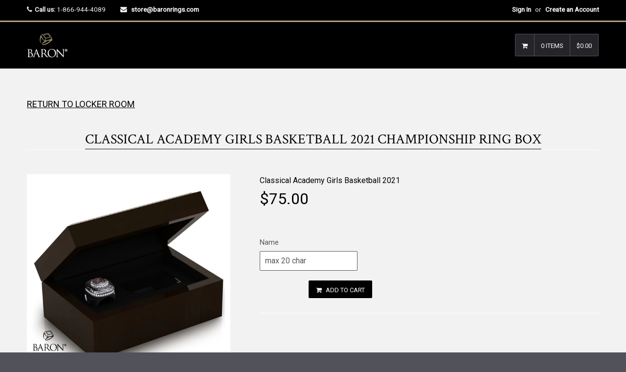

--- FILE ---
content_type: text/javascript
request_url: https://store.baronrings.com/cdn/shop/t/7/assets/aspectcorrect.js?v=74992518480500470361518293678
body_size: -432
content:
function ScaleImage(srcwidth,srcheight,targetwidth,targetheight,fLetterBox){var result={width:0,height:0,fScaleToTargetWidth:!0};if(srcwidth<=0||srcheight<=0||targetwidth<=0||targetheight<=0)return result;var scaleX1=targetwidth,scaleY1=srcheight*targetwidth/srcwidth,scaleX2=srcwidth*targetheight/srcheight,scaleY2=targetheight,fScaleOnWidth=scaleX2>targetwidth;return fScaleOnWidth?fScaleOnWidth=fLetterBox:fScaleOnWidth=!fLetterBox,fScaleOnWidth?(result.width=Math.floor(scaleX1),result.height=Math.floor(scaleY1),result.fScaleToTargetWidth=!0):(result.width=Math.floor(scaleX2),result.height=Math.floor(scaleY2),result.fScaleToTargetWidth=!1),result.targetleft=Math.floor((targetwidth-result.width)/2),result.targettop=Math.floor((targetheight-result.height)/2),result}
//# sourceMappingURL=/cdn/shop/t/7/assets/aspectcorrect.js.map?v=74992518480500470361518293678
